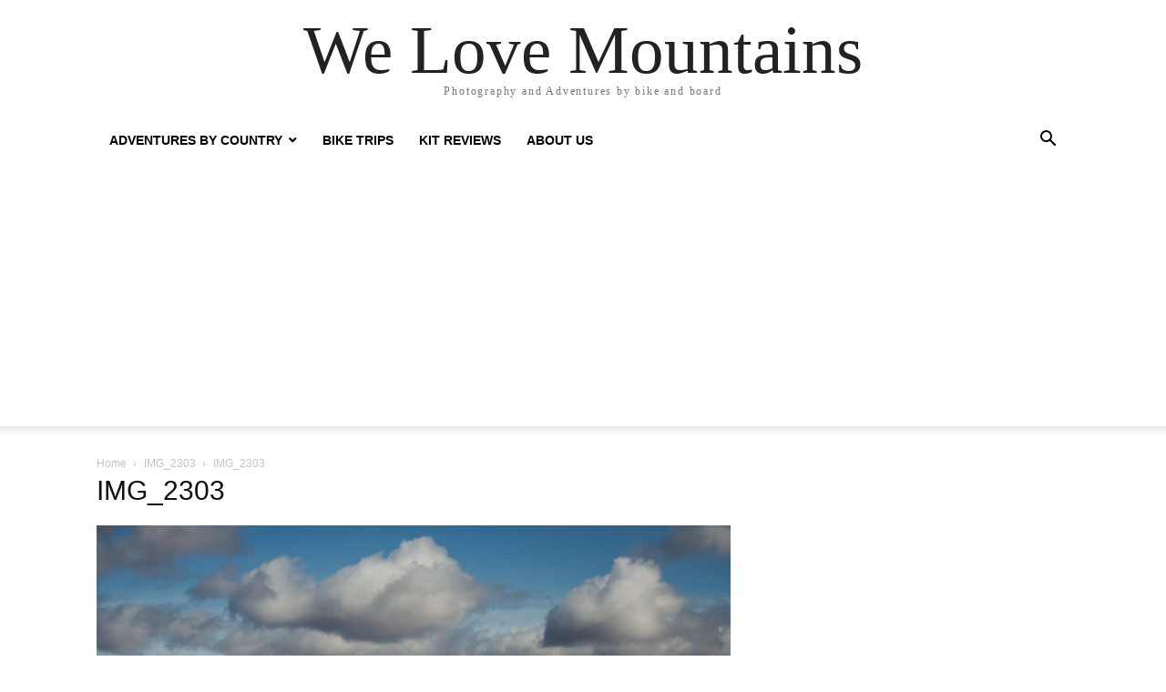

--- FILE ---
content_type: text/html; charset=UTF-8
request_url: https://welovemountains.net/img_2303/
body_size: 10948
content:
<!doctype html >
<html lang="en-US">
<head>
    <meta charset="UTF-8" />
    <meta name="viewport" content="width=device-width, initial-scale=1.0">
    <link rel="pingback" href="https://welovemountains.net/xmlrpc.php" />
    <title>IMG_2303 &#8211; We Love Mountains</title>
<meta name='robots' content='max-image-preview:large' />
	<style>img:is([sizes="auto" i], [sizes^="auto," i]) { contain-intrinsic-size: 3000px 1500px }</style>
	<!-- Jetpack Site Verification Tags -->
<meta name="google-site-verification" content="uRko5ELPG9KTYz2GhvcxtKH0jh8OzxslUwJcJpYxKAM" />
<link rel='dns-prefetch' href='//secure.gravatar.com' />
<link rel='dns-prefetch' href='//www.googletagmanager.com' />
<link rel='dns-prefetch' href='//stats.wp.com' />
<link rel='dns-prefetch' href='//v0.wordpress.com' />
<link rel='dns-prefetch' href='//widgets.wp.com' />
<link rel='dns-prefetch' href='//s0.wp.com' />
<link rel='dns-prefetch' href='//0.gravatar.com' />
<link rel='dns-prefetch' href='//1.gravatar.com' />
<link rel='dns-prefetch' href='//2.gravatar.com' />
<link rel='dns-prefetch' href='//jetpack.wordpress.com' />
<link rel='dns-prefetch' href='//public-api.wordpress.com' />
<link rel='dns-prefetch' href='//pagead2.googlesyndication.com' />
<link rel='preconnect' href='//i0.wp.com' />
<link rel='preconnect' href='//c0.wp.com' />
<link rel="alternate" type="application/rss+xml" title="We Love Mountains &raquo; Feed" href="https://welovemountains.net/feed/" />
<link rel="alternate" type="application/rss+xml" title="We Love Mountains &raquo; Comments Feed" href="https://welovemountains.net/comments/feed/" />
<link rel="alternate" type="application/rss+xml" title="We Love Mountains &raquo; IMG_2303 Comments Feed" href="https://welovemountains.net/feed/?attachment_id=17992" />
<script type="text/javascript">
/* <![CDATA[ */
window._wpemojiSettings = {"baseUrl":"https:\/\/s.w.org\/images\/core\/emoji\/16.0.1\/72x72\/","ext":".png","svgUrl":"https:\/\/s.w.org\/images\/core\/emoji\/16.0.1\/svg\/","svgExt":".svg","source":{"concatemoji":"https:\/\/welovemountains.net\/wp-includes\/js\/wp-emoji-release.min.js?ver=6.8.3"}};
/*! This file is auto-generated */
!function(s,n){var o,i,e;function c(e){try{var t={supportTests:e,timestamp:(new Date).valueOf()};sessionStorage.setItem(o,JSON.stringify(t))}catch(e){}}function p(e,t,n){e.clearRect(0,0,e.canvas.width,e.canvas.height),e.fillText(t,0,0);var t=new Uint32Array(e.getImageData(0,0,e.canvas.width,e.canvas.height).data),a=(e.clearRect(0,0,e.canvas.width,e.canvas.height),e.fillText(n,0,0),new Uint32Array(e.getImageData(0,0,e.canvas.width,e.canvas.height).data));return t.every(function(e,t){return e===a[t]})}function u(e,t){e.clearRect(0,0,e.canvas.width,e.canvas.height),e.fillText(t,0,0);for(var n=e.getImageData(16,16,1,1),a=0;a<n.data.length;a++)if(0!==n.data[a])return!1;return!0}function f(e,t,n,a){switch(t){case"flag":return n(e,"\ud83c\udff3\ufe0f\u200d\u26a7\ufe0f","\ud83c\udff3\ufe0f\u200b\u26a7\ufe0f")?!1:!n(e,"\ud83c\udde8\ud83c\uddf6","\ud83c\udde8\u200b\ud83c\uddf6")&&!n(e,"\ud83c\udff4\udb40\udc67\udb40\udc62\udb40\udc65\udb40\udc6e\udb40\udc67\udb40\udc7f","\ud83c\udff4\u200b\udb40\udc67\u200b\udb40\udc62\u200b\udb40\udc65\u200b\udb40\udc6e\u200b\udb40\udc67\u200b\udb40\udc7f");case"emoji":return!a(e,"\ud83e\udedf")}return!1}function g(e,t,n,a){var r="undefined"!=typeof WorkerGlobalScope&&self instanceof WorkerGlobalScope?new OffscreenCanvas(300,150):s.createElement("canvas"),o=r.getContext("2d",{willReadFrequently:!0}),i=(o.textBaseline="top",o.font="600 32px Arial",{});return e.forEach(function(e){i[e]=t(o,e,n,a)}),i}function t(e){var t=s.createElement("script");t.src=e,t.defer=!0,s.head.appendChild(t)}"undefined"!=typeof Promise&&(o="wpEmojiSettingsSupports",i=["flag","emoji"],n.supports={everything:!0,everythingExceptFlag:!0},e=new Promise(function(e){s.addEventListener("DOMContentLoaded",e,{once:!0})}),new Promise(function(t){var n=function(){try{var e=JSON.parse(sessionStorage.getItem(o));if("object"==typeof e&&"number"==typeof e.timestamp&&(new Date).valueOf()<e.timestamp+604800&&"object"==typeof e.supportTests)return e.supportTests}catch(e){}return null}();if(!n){if("undefined"!=typeof Worker&&"undefined"!=typeof OffscreenCanvas&&"undefined"!=typeof URL&&URL.createObjectURL&&"undefined"!=typeof Blob)try{var e="postMessage("+g.toString()+"("+[JSON.stringify(i),f.toString(),p.toString(),u.toString()].join(",")+"));",a=new Blob([e],{type:"text/javascript"}),r=new Worker(URL.createObjectURL(a),{name:"wpTestEmojiSupports"});return void(r.onmessage=function(e){c(n=e.data),r.terminate(),t(n)})}catch(e){}c(n=g(i,f,p,u))}t(n)}).then(function(e){for(var t in e)n.supports[t]=e[t],n.supports.everything=n.supports.everything&&n.supports[t],"flag"!==t&&(n.supports.everythingExceptFlag=n.supports.everythingExceptFlag&&n.supports[t]);n.supports.everythingExceptFlag=n.supports.everythingExceptFlag&&!n.supports.flag,n.DOMReady=!1,n.readyCallback=function(){n.DOMReady=!0}}).then(function(){return e}).then(function(){var e;n.supports.everything||(n.readyCallback(),(e=n.source||{}).concatemoji?t(e.concatemoji):e.wpemoji&&e.twemoji&&(t(e.twemoji),t(e.wpemoji)))}))}((window,document),window._wpemojiSettings);
/* ]]> */
</script>
<link rel='stylesheet' id='sbi_styles-css' href='https://welovemountains.net/wp-content/plugins/instagram-feed/css/sbi-styles.min.css?ver=6.9.1' type='text/css' media='all' />
<style id='wp-emoji-styles-inline-css' type='text/css'>

	img.wp-smiley, img.emoji {
		display: inline !important;
		border: none !important;
		box-shadow: none !important;
		height: 1em !important;
		width: 1em !important;
		margin: 0 0.07em !important;
		vertical-align: -0.1em !important;
		background: none !important;
		padding: 0 !important;
	}
</style>
<style id='classic-theme-styles-inline-css' type='text/css'>
/*! This file is auto-generated */
.wp-block-button__link{color:#fff;background-color:#32373c;border-radius:9999px;box-shadow:none;text-decoration:none;padding:calc(.667em + 2px) calc(1.333em + 2px);font-size:1.125em}.wp-block-file__button{background:#32373c;color:#fff;text-decoration:none}
</style>
<link rel='stylesheet' id='quads-style-css-css' href='https://welovemountains.net/wp-content/plugins/quick-adsense-reloaded/includes/gutenberg/dist/blocks.style.build.css?ver=2.0.98.1' type='text/css' media='all' />
<link rel='stylesheet' id='mediaelement-css' href='https://c0.wp.com/c/6.8.3/wp-includes/js/mediaelement/mediaelementplayer-legacy.min.css' type='text/css' media='all' />
<link rel='stylesheet' id='wp-mediaelement-css' href='https://c0.wp.com/c/6.8.3/wp-includes/js/mediaelement/wp-mediaelement.min.css' type='text/css' media='all' />
<style id='jetpack-sharing-buttons-style-inline-css' type='text/css'>
.jetpack-sharing-buttons__services-list{display:flex;flex-direction:row;flex-wrap:wrap;gap:0;list-style-type:none;margin:5px;padding:0}.jetpack-sharing-buttons__services-list.has-small-icon-size{font-size:12px}.jetpack-sharing-buttons__services-list.has-normal-icon-size{font-size:16px}.jetpack-sharing-buttons__services-list.has-large-icon-size{font-size:24px}.jetpack-sharing-buttons__services-list.has-huge-icon-size{font-size:36px}@media print{.jetpack-sharing-buttons__services-list{display:none!important}}.editor-styles-wrapper .wp-block-jetpack-sharing-buttons{gap:0;padding-inline-start:0}ul.jetpack-sharing-buttons__services-list.has-background{padding:1.25em 2.375em}
</style>
<style id='global-styles-inline-css' type='text/css'>
:root{--wp--preset--aspect-ratio--square: 1;--wp--preset--aspect-ratio--4-3: 4/3;--wp--preset--aspect-ratio--3-4: 3/4;--wp--preset--aspect-ratio--3-2: 3/2;--wp--preset--aspect-ratio--2-3: 2/3;--wp--preset--aspect-ratio--16-9: 16/9;--wp--preset--aspect-ratio--9-16: 9/16;--wp--preset--color--black: #000000;--wp--preset--color--cyan-bluish-gray: #abb8c3;--wp--preset--color--white: #ffffff;--wp--preset--color--pale-pink: #f78da7;--wp--preset--color--vivid-red: #cf2e2e;--wp--preset--color--luminous-vivid-orange: #ff6900;--wp--preset--color--luminous-vivid-amber: #fcb900;--wp--preset--color--light-green-cyan: #7bdcb5;--wp--preset--color--vivid-green-cyan: #00d084;--wp--preset--color--pale-cyan-blue: #8ed1fc;--wp--preset--color--vivid-cyan-blue: #0693e3;--wp--preset--color--vivid-purple: #9b51e0;--wp--preset--gradient--vivid-cyan-blue-to-vivid-purple: linear-gradient(135deg,rgba(6,147,227,1) 0%,rgb(155,81,224) 100%);--wp--preset--gradient--light-green-cyan-to-vivid-green-cyan: linear-gradient(135deg,rgb(122,220,180) 0%,rgb(0,208,130) 100%);--wp--preset--gradient--luminous-vivid-amber-to-luminous-vivid-orange: linear-gradient(135deg,rgba(252,185,0,1) 0%,rgba(255,105,0,1) 100%);--wp--preset--gradient--luminous-vivid-orange-to-vivid-red: linear-gradient(135deg,rgba(255,105,0,1) 0%,rgb(207,46,46) 100%);--wp--preset--gradient--very-light-gray-to-cyan-bluish-gray: linear-gradient(135deg,rgb(238,238,238) 0%,rgb(169,184,195) 100%);--wp--preset--gradient--cool-to-warm-spectrum: linear-gradient(135deg,rgb(74,234,220) 0%,rgb(151,120,209) 20%,rgb(207,42,186) 40%,rgb(238,44,130) 60%,rgb(251,105,98) 80%,rgb(254,248,76) 100%);--wp--preset--gradient--blush-light-purple: linear-gradient(135deg,rgb(255,206,236) 0%,rgb(152,150,240) 100%);--wp--preset--gradient--blush-bordeaux: linear-gradient(135deg,rgb(254,205,165) 0%,rgb(254,45,45) 50%,rgb(107,0,62) 100%);--wp--preset--gradient--luminous-dusk: linear-gradient(135deg,rgb(255,203,112) 0%,rgb(199,81,192) 50%,rgb(65,88,208) 100%);--wp--preset--gradient--pale-ocean: linear-gradient(135deg,rgb(255,245,203) 0%,rgb(182,227,212) 50%,rgb(51,167,181) 100%);--wp--preset--gradient--electric-grass: linear-gradient(135deg,rgb(202,248,128) 0%,rgb(113,206,126) 100%);--wp--preset--gradient--midnight: linear-gradient(135deg,rgb(2,3,129) 0%,rgb(40,116,252) 100%);--wp--preset--font-size--small: 13px;--wp--preset--font-size--medium: 20px;--wp--preset--font-size--large: 36px;--wp--preset--font-size--x-large: 42px;--wp--preset--spacing--20: 0.44rem;--wp--preset--spacing--30: 0.67rem;--wp--preset--spacing--40: 1rem;--wp--preset--spacing--50: 1.5rem;--wp--preset--spacing--60: 2.25rem;--wp--preset--spacing--70: 3.38rem;--wp--preset--spacing--80: 5.06rem;--wp--preset--shadow--natural: 6px 6px 9px rgba(0, 0, 0, 0.2);--wp--preset--shadow--deep: 12px 12px 50px rgba(0, 0, 0, 0.4);--wp--preset--shadow--sharp: 6px 6px 0px rgba(0, 0, 0, 0.2);--wp--preset--shadow--outlined: 6px 6px 0px -3px rgba(255, 255, 255, 1), 6px 6px rgba(0, 0, 0, 1);--wp--preset--shadow--crisp: 6px 6px 0px rgba(0, 0, 0, 1);}:where(.is-layout-flex){gap: 0.5em;}:where(.is-layout-grid){gap: 0.5em;}body .is-layout-flex{display: flex;}.is-layout-flex{flex-wrap: wrap;align-items: center;}.is-layout-flex > :is(*, div){margin: 0;}body .is-layout-grid{display: grid;}.is-layout-grid > :is(*, div){margin: 0;}:where(.wp-block-columns.is-layout-flex){gap: 2em;}:where(.wp-block-columns.is-layout-grid){gap: 2em;}:where(.wp-block-post-template.is-layout-flex){gap: 1.25em;}:where(.wp-block-post-template.is-layout-grid){gap: 1.25em;}.has-black-color{color: var(--wp--preset--color--black) !important;}.has-cyan-bluish-gray-color{color: var(--wp--preset--color--cyan-bluish-gray) !important;}.has-white-color{color: var(--wp--preset--color--white) !important;}.has-pale-pink-color{color: var(--wp--preset--color--pale-pink) !important;}.has-vivid-red-color{color: var(--wp--preset--color--vivid-red) !important;}.has-luminous-vivid-orange-color{color: var(--wp--preset--color--luminous-vivid-orange) !important;}.has-luminous-vivid-amber-color{color: var(--wp--preset--color--luminous-vivid-amber) !important;}.has-light-green-cyan-color{color: var(--wp--preset--color--light-green-cyan) !important;}.has-vivid-green-cyan-color{color: var(--wp--preset--color--vivid-green-cyan) !important;}.has-pale-cyan-blue-color{color: var(--wp--preset--color--pale-cyan-blue) !important;}.has-vivid-cyan-blue-color{color: var(--wp--preset--color--vivid-cyan-blue) !important;}.has-vivid-purple-color{color: var(--wp--preset--color--vivid-purple) !important;}.has-black-background-color{background-color: var(--wp--preset--color--black) !important;}.has-cyan-bluish-gray-background-color{background-color: var(--wp--preset--color--cyan-bluish-gray) !important;}.has-white-background-color{background-color: var(--wp--preset--color--white) !important;}.has-pale-pink-background-color{background-color: var(--wp--preset--color--pale-pink) !important;}.has-vivid-red-background-color{background-color: var(--wp--preset--color--vivid-red) !important;}.has-luminous-vivid-orange-background-color{background-color: var(--wp--preset--color--luminous-vivid-orange) !important;}.has-luminous-vivid-amber-background-color{background-color: var(--wp--preset--color--luminous-vivid-amber) !important;}.has-light-green-cyan-background-color{background-color: var(--wp--preset--color--light-green-cyan) !important;}.has-vivid-green-cyan-background-color{background-color: var(--wp--preset--color--vivid-green-cyan) !important;}.has-pale-cyan-blue-background-color{background-color: var(--wp--preset--color--pale-cyan-blue) !important;}.has-vivid-cyan-blue-background-color{background-color: var(--wp--preset--color--vivid-cyan-blue) !important;}.has-vivid-purple-background-color{background-color: var(--wp--preset--color--vivid-purple) !important;}.has-black-border-color{border-color: var(--wp--preset--color--black) !important;}.has-cyan-bluish-gray-border-color{border-color: var(--wp--preset--color--cyan-bluish-gray) !important;}.has-white-border-color{border-color: var(--wp--preset--color--white) !important;}.has-pale-pink-border-color{border-color: var(--wp--preset--color--pale-pink) !important;}.has-vivid-red-border-color{border-color: var(--wp--preset--color--vivid-red) !important;}.has-luminous-vivid-orange-border-color{border-color: var(--wp--preset--color--luminous-vivid-orange) !important;}.has-luminous-vivid-amber-border-color{border-color: var(--wp--preset--color--luminous-vivid-amber) !important;}.has-light-green-cyan-border-color{border-color: var(--wp--preset--color--light-green-cyan) !important;}.has-vivid-green-cyan-border-color{border-color: var(--wp--preset--color--vivid-green-cyan) !important;}.has-pale-cyan-blue-border-color{border-color: var(--wp--preset--color--pale-cyan-blue) !important;}.has-vivid-cyan-blue-border-color{border-color: var(--wp--preset--color--vivid-cyan-blue) !important;}.has-vivid-purple-border-color{border-color: var(--wp--preset--color--vivid-purple) !important;}.has-vivid-cyan-blue-to-vivid-purple-gradient-background{background: var(--wp--preset--gradient--vivid-cyan-blue-to-vivid-purple) !important;}.has-light-green-cyan-to-vivid-green-cyan-gradient-background{background: var(--wp--preset--gradient--light-green-cyan-to-vivid-green-cyan) !important;}.has-luminous-vivid-amber-to-luminous-vivid-orange-gradient-background{background: var(--wp--preset--gradient--luminous-vivid-amber-to-luminous-vivid-orange) !important;}.has-luminous-vivid-orange-to-vivid-red-gradient-background{background: var(--wp--preset--gradient--luminous-vivid-orange-to-vivid-red) !important;}.has-very-light-gray-to-cyan-bluish-gray-gradient-background{background: var(--wp--preset--gradient--very-light-gray-to-cyan-bluish-gray) !important;}.has-cool-to-warm-spectrum-gradient-background{background: var(--wp--preset--gradient--cool-to-warm-spectrum) !important;}.has-blush-light-purple-gradient-background{background: var(--wp--preset--gradient--blush-light-purple) !important;}.has-blush-bordeaux-gradient-background{background: var(--wp--preset--gradient--blush-bordeaux) !important;}.has-luminous-dusk-gradient-background{background: var(--wp--preset--gradient--luminous-dusk) !important;}.has-pale-ocean-gradient-background{background: var(--wp--preset--gradient--pale-ocean) !important;}.has-electric-grass-gradient-background{background: var(--wp--preset--gradient--electric-grass) !important;}.has-midnight-gradient-background{background: var(--wp--preset--gradient--midnight) !important;}.has-small-font-size{font-size: var(--wp--preset--font-size--small) !important;}.has-medium-font-size{font-size: var(--wp--preset--font-size--medium) !important;}.has-large-font-size{font-size: var(--wp--preset--font-size--large) !important;}.has-x-large-font-size{font-size: var(--wp--preset--font-size--x-large) !important;}
:where(.wp-block-post-template.is-layout-flex){gap: 1.25em;}:where(.wp-block-post-template.is-layout-grid){gap: 1.25em;}
:where(.wp-block-columns.is-layout-flex){gap: 2em;}:where(.wp-block-columns.is-layout-grid){gap: 2em;}
:root :where(.wp-block-pullquote){font-size: 1.5em;line-height: 1.6;}
</style>
<link rel='stylesheet' id='jetpack_likes-css' href='https://c0.wp.com/p/jetpack/15.4/modules/likes/style.css' type='text/css' media='all' />
<link rel='stylesheet' id='td-theme-css' href='https://welovemountains.net/wp-content/themes/Newspaper/style.css?ver=12.6.8' type='text/css' media='all' />
<link rel='stylesheet' id='sharedaddy-css' href='https://c0.wp.com/p/jetpack/15.4/modules/sharedaddy/sharing.css' type='text/css' media='all' />
<link rel='stylesheet' id='social-logos-css' href='https://c0.wp.com/p/jetpack/15.4/_inc/social-logos/social-logos.min.css' type='text/css' media='all' />
<style id='quads-styles-inline-css' type='text/css'>

    .quads-location ins.adsbygoogle {
        background: transparent !important;
    }.quads-location .quads_rotator_img{ opacity:1 !important;}
    .quads.quads_ad_container { display: grid; grid-template-columns: auto; grid-gap: 10px; padding: 10px; }
    .grid_image{animation: fadeIn 0.5s;-webkit-animation: fadeIn 0.5s;-moz-animation: fadeIn 0.5s;
        -o-animation: fadeIn 0.5s;-ms-animation: fadeIn 0.5s;}
    .quads-ad-label { font-size: 12px; text-align: center; color: #333;}
    .quads_click_impression { display: none;} .quads-location, .quads-ads-space{max-width:100%;} @media only screen and (max-width: 480px) { .quads-ads-space, .penci-builder-element .quads-ads-space{max-width:340px;}}
</style>
<script type="text/javascript" src="https://c0.wp.com/c/6.8.3/wp-includes/js/jquery/jquery.min.js" id="jquery-core-js"></script>
<script type="text/javascript" src="https://c0.wp.com/c/6.8.3/wp-includes/js/jquery/jquery-migrate.min.js" id="jquery-migrate-js"></script>

<!-- Google tag (gtag.js) snippet added by Site Kit -->
<!-- Google Analytics snippet added by Site Kit -->
<script type="text/javascript" src="https://www.googletagmanager.com/gtag/js?id=GT-WBTVRGWC" id="google_gtagjs-js" async></script>
<script type="text/javascript" id="google_gtagjs-js-after">
/* <![CDATA[ */
window.dataLayer = window.dataLayer || [];function gtag(){dataLayer.push(arguments);}
gtag("set","linker",{"domains":["welovemountains.net"]});
gtag("js", new Date());
gtag("set", "developer_id.dZTNiMT", true);
gtag("config", "GT-WBTVRGWC");
 window._googlesitekit = window._googlesitekit || {}; window._googlesitekit.throttledEvents = []; window._googlesitekit.gtagEvent = (name, data) => { var key = JSON.stringify( { name, data } ); if ( !! window._googlesitekit.throttledEvents[ key ] ) { return; } window._googlesitekit.throttledEvents[ key ] = true; setTimeout( () => { delete window._googlesitekit.throttledEvents[ key ]; }, 5 ); gtag( "event", name, { ...data, event_source: "site-kit" } ); }; 
/* ]]> */
</script>
<link rel="https://api.w.org/" href="https://welovemountains.net/wp-json/" /><link rel="alternate" title="JSON" type="application/json" href="https://welovemountains.net/wp-json/wp/v2/media/17992" /><link rel="EditURI" type="application/rsd+xml" title="RSD" href="https://welovemountains.net/xmlrpc.php?rsd" />
<meta name="generator" content="WordPress 6.8.3" />
<link rel='shortlink' href='https://wp.me/a4kH5h-4Gc' />
<link rel="alternate" title="oEmbed (JSON)" type="application/json+oembed" href="https://welovemountains.net/wp-json/oembed/1.0/embed?url=https%3A%2F%2Fwelovemountains.net%2Fimg_2303%2F" />
<link rel="alternate" title="oEmbed (XML)" type="text/xml+oembed" href="https://welovemountains.net/wp-json/oembed/1.0/embed?url=https%3A%2F%2Fwelovemountains.net%2Fimg_2303%2F&#038;format=xml" />
<meta name="generator" content="Site Kit by Google 1.170.0" />	<style>img#wpstats{display:none}</style>
		<script>document.cookie = 'quads_browser_width='+screen.width;</script><meta name="google-site-verification" content="uRko5ELPG9KTYz2GhvcxtKH0jh8OzxslUwJcJpYxKAM">
<!-- Google AdSense meta tags added by Site Kit -->
<meta name="google-adsense-platform-account" content="ca-host-pub-2644536267352236">
<meta name="google-adsense-platform-domain" content="sitekit.withgoogle.com">
<!-- End Google AdSense meta tags added by Site Kit -->

<!-- Google AdSense snippet added by Site Kit -->
<script type="text/javascript" async="async" src="https://pagead2.googlesyndication.com/pagead/js/adsbygoogle.js?client=ca-pub-9266712330303467&amp;host=ca-host-pub-2644536267352236" crossorigin="anonymous"></script>

<!-- End Google AdSense snippet added by Site Kit -->

<!-- Jetpack Open Graph Tags -->
<meta property="og:type" content="article" />
<meta property="og:title" content="IMG_2303" />
<meta property="og:url" content="https://welovemountains.net/img_2303/" />
<meta property="og:description" content="Visit the post for more." />
<meta property="article:published_time" content="2022-04-14T16:44:54+00:00" />
<meta property="article:modified_time" content="2022-04-14T16:44:54+00:00" />
<meta property="og:site_name" content="We Love Mountains" />
<meta property="og:image" content="https://welovemountains.net/wp-content/uploads/2022/04/IMG_2303-scaled.jpg" />
<meta property="og:image:alt" content="" />
<meta property="og:locale" content="en_US" />
<meta name="twitter:site" content="@1lovemountains" />
<meta name="twitter:text:title" content="IMG_2303" />
<meta name="twitter:image" content="https://i0.wp.com/welovemountains.net/wp-content/uploads/2022/04/IMG_2303-scaled.jpg?fit=1200%2C800&#038;ssl=1&#038;w=640" />
<meta name="twitter:card" content="summary_large_image" />
<meta name="twitter:description" content="Visit the post for more." />

<!-- End Jetpack Open Graph Tags -->
<link rel="icon" href="https://i0.wp.com/welovemountains.net/wp-content/uploads/2014/06/cropped-Ed-Logof.jpg?fit=32%2C32&#038;ssl=1" sizes="32x32" />
<link rel="icon" href="https://i0.wp.com/welovemountains.net/wp-content/uploads/2014/06/cropped-Ed-Logof.jpg?fit=192%2C192&#038;ssl=1" sizes="192x192" />
<link rel="apple-touch-icon" href="https://i0.wp.com/welovemountains.net/wp-content/uploads/2014/06/cropped-Ed-Logof.jpg?fit=180%2C180&#038;ssl=1" />
<meta name="msapplication-TileImage" content="https://i0.wp.com/welovemountains.net/wp-content/uploads/2014/06/cropped-Ed-Logof.jpg?fit=270%2C270&#038;ssl=1" />
</head>

<body class="attachment wp-singular attachment-template-default single single-attachment postid-17992 attachmentid-17992 attachment-jpeg wp-theme-Newspaper tagdiv-small-theme" itemscope="itemscope" itemtype="https://schema.org/WebPage">


    <!-- Mobile Search -->
    <div class="td-search-background" style="visibility:hidden"></div>
    <div class="td-search-wrap-mob" style="visibility:hidden">
        <div class="td-drop-down-search" aria-labelledby="td-header-search-button">
            <form method="get" class="td-search-form" action="https://welovemountains.net/">
                <div class="td-search-close">
                    <a href="#"><i class="td-icon-close-mobile"></i></a>
                </div>
                <div role="search" class="td-search-input">
                    <span>Search</span>
                    <label for="td-header-search-mob">
                        <input id="td-header-search-mob" type="text" value="" name="s" autocomplete="off" />
                    </label>
                </div>
            </form>
            <div id="td-aj-search-mob"></div>
        </div>
    </div>

    <!-- Mobile Menu -->
    <div class="td-menu-background" style="visibility:hidden"></div>
    <div id="td-mobile-nav" style="visibility:hidden">
        <div class="td-mobile-container">
            <!-- mobile menu top section -->
            <div class="td-menu-socials-wrap">
                <!-- close button -->
                <div class="td-mobile-close">
                    <a href="#"><i class="td-icon-close-mobile"></i></a>
                </div>
            </div>

            <!-- menu section -->
            <div class="td-mobile-content">
                <div class="menu-front-container"><ul id="menu-front" class="td-mobile-main-menu"><li id="menu-item-16261" class="menu-item menu-item-type-post_type menu-item-object-page current_page_parent menu-item-has-children menu-item-16261"><a href="https://welovemountains.net/recent-posts/">Adventures by country<i class="td-icon-menu-right td-element-after"></i></a>
<ul class="sub-menu">
	<li id="menu-item-16456" class="menu-item menu-item-type-taxonomy menu-item-object-category menu-item-16456"><a href="https://welovemountains.net/category/asia/">Asia<i class="td-icon-menu-right td-element-after"></i></a></li>
	<li id="menu-item-16457" class="menu-item menu-item-type-taxonomy menu-item-object-category menu-item-16457"><a href="https://welovemountains.net/category/europe-2/">Europe<i class="td-icon-menu-right td-element-after"></i></a></li>
	<li id="menu-item-16459" class="menu-item menu-item-type-taxonomy menu-item-object-category menu-item-has-children menu-item-16459"><a href="https://welovemountains.net/category/north-america/">Americas<i class="td-icon-menu-right td-element-after"></i></a>
	<ul class="sub-menu">
		<li id="menu-item-16460" class="menu-item menu-item-type-taxonomy menu-item-object-category menu-item-16460"><a href="https://welovemountains.net/category/south-america/argentina/">Argentina<i class="td-icon-menu-right td-element-after"></i></a></li>
		<li id="menu-item-16461" class="menu-item menu-item-type-taxonomy menu-item-object-category menu-item-16461"><a href="https://welovemountains.net/category/south-america/bolivia/">Bolivia<i class="td-icon-menu-right td-element-after"></i></a></li>
		<li id="menu-item-16462" class="menu-item menu-item-type-taxonomy menu-item-object-category menu-item-16462"><a href="https://welovemountains.net/category/south-america/chile/">Chile<i class="td-icon-menu-right td-element-after"></i></a></li>
	</ul>
</li>
	<li id="menu-item-16458" class="menu-item menu-item-type-taxonomy menu-item-object-category menu-item-16458"><a href="https://welovemountains.net/category/new-zealand-2/">New Zealand<i class="td-icon-menu-right td-element-after"></i></a></li>
</ul>
</li>
<li id="menu-item-16262" class="menu-item menu-item-type-taxonomy menu-item-object-category menu-item-16262"><a href="https://welovemountains.net/category/cycling/">Bike Trips<i class="td-icon-menu-right td-element-after"></i></a></li>
<li id="menu-item-16264" class="menu-item menu-item-type-taxonomy menu-item-object-category menu-item-16264"><a href="https://welovemountains.net/category/cycle-touring-kit-reviews/">Kit Reviews<i class="td-icon-menu-right td-element-after"></i></a></li>
<li id="menu-item-17082" class="menu-item menu-item-type-post_type menu-item-object-page menu-item-17082"><a href="https://welovemountains.net/sponsors/">About Us<i class="td-icon-menu-right td-element-after"></i></a></li>
</ul></div>            </div>
        </div>
    </div>

    <div id="td-outer-wrap" class="td-theme-wrap">
        <div class="td-header-wrap td-header-style-1">
            <div class="td-banner-wrap-full td-logo-wrap-full td-container-wrap">
                <div class="td-header-sp-logo">
                    
                    <div class="td-logo-text-wrap">
                        <div class="td-logo-text-container">
                                                        <a class="td-logo-wrap" href="https://welovemountains.net/">
                                <span class="td-logo-text">We Love Mountains</span>
                            </a>
                                                        <span class="td-tagline-text">Photography and Adventures by bike and board</span>
                        </div>
                    </div>
                </div>
            </div>

            <div class="td-header-menu-wrap-full td-container-wrap">
                <div class="td-header-menu-wrap td-header-gradient">
                    <div class="td-container td-header-row td-header-main-menu">
                        <div id="td-header-menu" role="navigation">
                            <div id="td-top-mobile-toggle"><a href="#" role="button" aria-label="mobile-toggle"><i class="td-icon-font td-icon-mobile"></i></a></div>

                            <div class="menu-front-container"><ul id="menu-front-1" class="sf-menu tagdiv-small-theme-menu"><li class="menu-item menu-item-type-post_type menu-item-object-page current_page_parent menu-item-has-children menu-item-16261"><a href="https://welovemountains.net/recent-posts/">Adventures by country</a>
<ul class="sub-menu">
	<li class="menu-item menu-item-type-taxonomy menu-item-object-category menu-item-16456"><a href="https://welovemountains.net/category/asia/">Asia</a></li>
	<li class="menu-item menu-item-type-taxonomy menu-item-object-category menu-item-16457"><a href="https://welovemountains.net/category/europe-2/">Europe</a></li>
	<li class="menu-item menu-item-type-taxonomy menu-item-object-category menu-item-has-children menu-item-16459"><a href="https://welovemountains.net/category/north-america/">Americas</a>
	<ul class="sub-menu">
		<li class="menu-item menu-item-type-taxonomy menu-item-object-category menu-item-16460"><a href="https://welovemountains.net/category/south-america/argentina/">Argentina</a></li>
		<li class="menu-item menu-item-type-taxonomy menu-item-object-category menu-item-16461"><a href="https://welovemountains.net/category/south-america/bolivia/">Bolivia</a></li>
		<li class="menu-item menu-item-type-taxonomy menu-item-object-category menu-item-16462"><a href="https://welovemountains.net/category/south-america/chile/">Chile</a></li>
	</ul>
</li>
	<li class="menu-item menu-item-type-taxonomy menu-item-object-category menu-item-16458"><a href="https://welovemountains.net/category/new-zealand-2/">New Zealand</a></li>
</ul>
</li>
<li class="menu-item menu-item-type-taxonomy menu-item-object-category menu-item-16262"><a href="https://welovemountains.net/category/cycling/">Bike Trips</a></li>
<li class="menu-item menu-item-type-taxonomy menu-item-object-category menu-item-16264"><a href="https://welovemountains.net/category/cycle-touring-kit-reviews/">Kit Reviews</a></li>
<li class="menu-item menu-item-type-post_type menu-item-object-page menu-item-17082"><a href="https://welovemountains.net/sponsors/">About Us</a></li>
</ul></div>                        </div>

                        <div class="header-search-wrap">
                            <div class="td-search-btns-wrap">
                                <a id="td-header-search-button" href="#" role="button" aria-label="Search"><i class="td-icon-search"></i></a>
                                <a id="td-header-search-button-mob" href="#" role="button" aria-label="Search"><i class="td-icon-search"></i></a>
                            </div>

                            <div class="td-drop-down-search" aria-labelledby="td-header-search-button">
                                <form method="get" class="td-search-form" action="https://welovemountains.net/">
                                    <div role="search" class="td-head-form-search-wrap">
                                        <input id="td-header-search" type="text" value="" name="s" autocomplete="off" />
                                        <input class="wpb_button wpb_btn-inverse btn" type="submit" id="td-header-search-top" value="Search" />
                                    </div>
                                </form>
                            </div>
                        </div>
                    </div>
                </div>
            </div>
        </div>

    <div class="td-main-content-wrap td-container-wrap">
        <div class="td-container">
            <div class="td-crumb-container">
                <div class="entry-crumbs"><span><a title="" class="entry-crumb" href="https://welovemountains.net/">Home</a></span> <i class="td-icon-right td-bread-sep"></i> <span><a title="IMG_2303" class="entry-crumb" href="https://welovemountains.net/img_2303/">IMG_2303</a></span> <i class="td-icon-right td-bread-sep td-bred-no-url-last"></i> <span class="td-bred-no-url-last">IMG_2303</span></div>            </div>

            <div class="td-pb-row">
                <div class="td-pb-span8 td-main-content">
                    <div class="td-ss-main-content">
                        <h1 class="entry-title td-page-title">
                            <span>IMG_2303</span>
                        </h1>

                                                            <a href="https://welovemountains.net/wp-content/uploads/2022/04/IMG_2303-scaled.jpg" title="IMG_2303" rel="attachment"><img class="td-attachment-page-image" src="https://i0.wp.com/welovemountains.net/wp-content/uploads/2022/04/IMG_2303-scaled.jpg?fit=2560%2C1707&#038;ssl=1" alt="" /></a>

                                    <div class="td-attachment-page-content">
                                        <div class="sharedaddy sd-sharing-enabled"><div class="robots-nocontent sd-block sd-social sd-social-official sd-sharing"><div class="sd-content"><ul><li><a href="#" class="sharing-anchor sd-button share-more"><span>Share</span></a></li><li class="share-end"></li></ul><div class="sharing-hidden"><div class="inner" style="display: none;"><ul><li class="share-twitter"><a href="https://twitter.com/share" class="twitter-share-button" data-url="https://welovemountains.net/img_2303/" data-text="IMG_2303" data-via="1lovemountains" >Tweet</a></li><li class="share-facebook"><div class="fb-share-button" data-href="https://welovemountains.net/img_2303/" data-layout="button_count"></div></li><li class="share-email"><a rel="nofollow noopener noreferrer"
				data-shared="sharing-email-17992"
				class="share-email sd-button"
				href="mailto:?subject=%5BShared%20Post%5D%20IMG_2303&#038;body=https%3A%2F%2Fwelovemountains.net%2Fimg_2303%2F&#038;share=email"
				target="_blank"
				aria-labelledby="sharing-email-17992"
				data-email-share-error-title="Do you have email set up?" data-email-share-error-text="If you&#039;re having problems sharing via email, you might not have email set up for your browser. You may need to create a new email yourself." data-email-share-nonce="137fd77385" data-email-share-track-url="https://welovemountains.net/img_2303/?share=email">
				<span id="sharing-email-17992" hidden>Click to email a link to a friend (Opens in new window)</span>
				<span>Email</span>
			</a></li><li class="share-end"></li></ul></div></div></div></div></div>
                                    </div>
                                
                        <div class="td-attachment-prev"><a href='https://welovemountains.net/img_8717/'><img width="150" height="150" src="https://i0.wp.com/welovemountains.net/wp-content/uploads/2020/12/IMG_8717-scaled.jpg?resize=150%2C150&amp;ssl=1" class="attachment-thumbnail size-thumbnail" alt="IMG_8717" decoding="async" loading="lazy" srcset="https://i0.wp.com/welovemountains.net/wp-content/uploads/2020/12/IMG_8717-scaled.jpg?resize=150%2C150&amp;ssl=1 150w, https://i0.wp.com/welovemountains.net/wp-content/uploads/2020/12/IMG_8717-scaled.jpg?zoom=2&amp;resize=150%2C150 300w, https://i0.wp.com/welovemountains.net/wp-content/uploads/2020/12/IMG_8717-scaled.jpg?zoom=3&amp;resize=150%2C150 450w" sizes="auto, (max-width: 150px) 100vw, 150px" /></a></div>
                        <div class="td-attachment-next"><a href='https://welovemountains.net/dji_0219/'><img width="150" height="150" src="https://i0.wp.com/welovemountains.net/wp-content/uploads/2022/04/DJI_0219-scaled.jpg?resize=150%2C150&amp;ssl=1" class="attachment-thumbnail size-thumbnail" alt="DJI_0219" decoding="async" loading="lazy" srcset="https://i0.wp.com/welovemountains.net/wp-content/uploads/2022/04/DJI_0219-scaled.jpg?resize=150%2C150&amp;ssl=1 150w, https://i0.wp.com/welovemountains.net/wp-content/uploads/2022/04/DJI_0219-scaled.jpg?zoom=2&amp;resize=150%2C150 300w, https://i0.wp.com/welovemountains.net/wp-content/uploads/2022/04/DJI_0219-scaled.jpg?zoom=3&amp;resize=150%2C150 450w" sizes="auto, (max-width: 150px) 100vw, 150px" /></a></div>
                    </div>
                </div>

                <div class="td-pb-span4 td-main-sidebar">
                    <div class="td-ss-main-sidebar">
                                            </div>
                </div>
            </div>
        </div>
    </div>

    <div class="td-footer-page td-footer-container td-container-wrap">
        <div class="td-sub-footer-container td-container-wrap">
            <div class="td-container">
                <div class="td-pb-row">
                    <div class="td-pb-span td-sub-footer-menu">
                        <div class="menu-front-container"><ul id="menu-front-2" class="td-subfooter-menu"><li class="menu-item menu-item-type-post_type menu-item-object-page current_page_parent menu-item-has-children menu-item-16261"><a href="https://welovemountains.net/recent-posts/">Adventures by country</a>
<ul class="sub-menu">
	<li class="menu-item menu-item-type-taxonomy menu-item-object-category menu-item-16456"><a href="https://welovemountains.net/category/asia/">Asia</a></li>
	<li class="menu-item menu-item-type-taxonomy menu-item-object-category menu-item-16457"><a href="https://welovemountains.net/category/europe-2/">Europe</a></li>
	<li class="menu-item menu-item-type-taxonomy menu-item-object-category menu-item-has-children menu-item-16459"><a href="https://welovemountains.net/category/north-america/">Americas</a>
	<ul class="sub-menu">
		<li class="menu-item menu-item-type-taxonomy menu-item-object-category menu-item-16460"><a href="https://welovemountains.net/category/south-america/argentina/">Argentina</a></li>
		<li class="menu-item menu-item-type-taxonomy menu-item-object-category menu-item-16461"><a href="https://welovemountains.net/category/south-america/bolivia/">Bolivia</a></li>
		<li class="menu-item menu-item-type-taxonomy menu-item-object-category menu-item-16462"><a href="https://welovemountains.net/category/south-america/chile/">Chile</a></li>
	</ul>
</li>
	<li class="menu-item menu-item-type-taxonomy menu-item-object-category menu-item-16458"><a href="https://welovemountains.net/category/new-zealand-2/">New Zealand</a></li>
</ul>
</li>
<li class="menu-item menu-item-type-taxonomy menu-item-object-category menu-item-16262"><a href="https://welovemountains.net/category/cycling/">Bike Trips</a></li>
<li class="menu-item menu-item-type-taxonomy menu-item-object-category menu-item-16264"><a href="https://welovemountains.net/category/cycle-touring-kit-reviews/">Kit Reviews</a></li>
<li class="menu-item menu-item-type-post_type menu-item-object-page menu-item-17082"><a href="https://welovemountains.net/sponsors/">About Us</a></li>
</ul></div>                    </div>

                    <div class="td-pb-span td-sub-footer-copy">
                        &copy; Newspaper WordPress Theme by TagDiv
                    </div>
                </div>
            </div>
        </div>
    </div>

</div><!--close td-outer-wrap-->

<script type="speculationrules">
{"prefetch":[{"source":"document","where":{"and":[{"href_matches":"\/*"},{"not":{"href_matches":["\/wp-*.php","\/wp-admin\/*","\/wp-content\/uploads\/*","\/wp-content\/*","\/wp-content\/plugins\/*","\/wp-content\/themes\/Newspaper\/*","\/*\\?(.+)"]}},{"not":{"selector_matches":"a[rel~=\"nofollow\"]"}},{"not":{"selector_matches":".no-prefetch, .no-prefetch a"}}]},"eagerness":"conservative"}]}
</script>
<!-- Instagram Feed JS -->
<script type="text/javascript">
var sbiajaxurl = "https://welovemountains.net/wp-admin/admin-ajax.php";
</script>
			<script>!function(d,s,id){var js,fjs=d.getElementsByTagName(s)[0],p=/^http:/.test(d.location)?'http':'https';if(!d.getElementById(id)){js=d.createElement(s);js.id=id;js.src=p+'://platform.twitter.com/widgets.js';fjs.parentNode.insertBefore(js,fjs);}}(document, 'script', 'twitter-wjs');</script>
						<div id="fb-root"></div>
			<script>(function(d, s, id) { var js, fjs = d.getElementsByTagName(s)[0]; if (d.getElementById(id)) return; js = d.createElement(s); js.id = id; js.src = 'https://connect.facebook.net/en_US/sdk.js#xfbml=1&amp;appId=249643311490&version=v2.3'; fjs.parentNode.insertBefore(js, fjs); }(document, 'script', 'facebook-jssdk'));</script>
			<script>
			document.body.addEventListener( 'is.post-load', function() {
				if ( 'undefined' !== typeof FB ) {
					FB.XFBML.parse();
				}
			} );
			</script>
			<script type="text/javascript" src="https://welovemountains.net/wp-content/themes/Newspaper/includes/js/tagdiv-theme.min.js?ver=12.6.8" id="tagdiv-theme-js-js"></script>
<script type="text/javascript" id="jetpack-stats-js-before">
/* <![CDATA[ */
_stq = window._stq || [];
_stq.push([ "view", {"v":"ext","blog":"64037523","post":"17992","tz":"0","srv":"welovemountains.net","j":"1:15.4"} ]);
_stq.push([ "clickTrackerInit", "64037523", "17992" ]);
/* ]]> */
</script>
<script type="text/javascript" src="https://stats.wp.com/e-202604.js" id="jetpack-stats-js" defer="defer" data-wp-strategy="defer"></script>
<script type="text/javascript" src="https://welovemountains.net/wp-content/plugins/quick-adsense-reloaded/assets/js/ads.js?ver=2.0.98.1" id="quads-ads-js"></script>
<script type="text/javascript" id="sharing-js-js-extra">
/* <![CDATA[ */
var sharing_js_options = {"lang":"en","counts":"1","is_stats_active":"1"};
/* ]]> */
</script>
<script type="text/javascript" src="https://c0.wp.com/p/jetpack/15.4/_inc/build/sharedaddy/sharing.min.js" id="sharing-js-js"></script>
<script type="text/javascript" id="sharing-js-js-after">
/* <![CDATA[ */
var windowOpen;
			( function () {
				function matches( el, sel ) {
					return !! (
						el.matches && el.matches( sel ) ||
						el.msMatchesSelector && el.msMatchesSelector( sel )
					);
				}

				document.body.addEventListener( 'click', function ( event ) {
					if ( ! event.target ) {
						return;
					}

					var el;
					if ( matches( event.target, 'a.share-facebook' ) ) {
						el = event.target;
					} else if ( event.target.parentNode && matches( event.target.parentNode, 'a.share-facebook' ) ) {
						el = event.target.parentNode;
					}

					if ( el ) {
						event.preventDefault();

						// If there's another sharing window open, close it.
						if ( typeof windowOpen !== 'undefined' ) {
							windowOpen.close();
						}
						windowOpen = window.open( el.getAttribute( 'href' ), 'wpcomfacebook', 'menubar=1,resizable=1,width=600,height=400' );
						return false;
					}
				} );
			} )();
/* ]]> */
</script>

</body>
</html>

--- FILE ---
content_type: text/html; charset=utf-8
request_url: https://www.google.com/recaptcha/api2/aframe
body_size: 266
content:
<!DOCTYPE HTML><html><head><meta http-equiv="content-type" content="text/html; charset=UTF-8"></head><body><script nonce="A-djOAlUhvrNGQWhmML4bw">/** Anti-fraud and anti-abuse applications only. See google.com/recaptcha */ try{var clients={'sodar':'https://pagead2.googlesyndication.com/pagead/sodar?'};window.addEventListener("message",function(a){try{if(a.source===window.parent){var b=JSON.parse(a.data);var c=clients[b['id']];if(c){var d=document.createElement('img');d.src=c+b['params']+'&rc='+(localStorage.getItem("rc::a")?sessionStorage.getItem("rc::b"):"");window.document.body.appendChild(d);sessionStorage.setItem("rc::e",parseInt(sessionStorage.getItem("rc::e")||0)+1);localStorage.setItem("rc::h",'1769003232379');}}}catch(b){}});window.parent.postMessage("_grecaptcha_ready", "*");}catch(b){}</script></body></html>